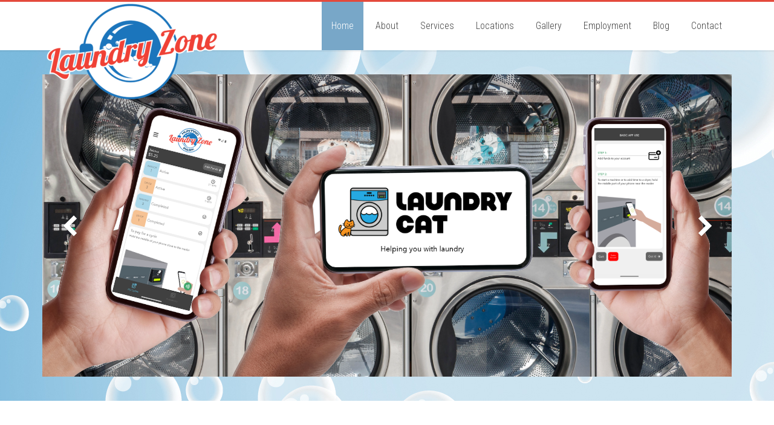

--- FILE ---
content_type: text/html; charset=utf-8
request_url: https://www.google.com/recaptcha/api2/anchor?ar=1&k=6LfN0CksAAAAAJ6sEZcRW4Okuxm7uBSvjtSlfXhK&co=aHR0cHM6Ly9sYXVuZHJ5em9uZS5jb206NDQz&hl=en&v=N67nZn4AqZkNcbeMu4prBgzg&theme=light&size=normal&anchor-ms=20000&execute-ms=30000&cb=4knlqvk0fb7m
body_size: 49428
content:
<!DOCTYPE HTML><html dir="ltr" lang="en"><head><meta http-equiv="Content-Type" content="text/html; charset=UTF-8">
<meta http-equiv="X-UA-Compatible" content="IE=edge">
<title>reCAPTCHA</title>
<style type="text/css">
/* cyrillic-ext */
@font-face {
  font-family: 'Roboto';
  font-style: normal;
  font-weight: 400;
  font-stretch: 100%;
  src: url(//fonts.gstatic.com/s/roboto/v48/KFO7CnqEu92Fr1ME7kSn66aGLdTylUAMa3GUBHMdazTgWw.woff2) format('woff2');
  unicode-range: U+0460-052F, U+1C80-1C8A, U+20B4, U+2DE0-2DFF, U+A640-A69F, U+FE2E-FE2F;
}
/* cyrillic */
@font-face {
  font-family: 'Roboto';
  font-style: normal;
  font-weight: 400;
  font-stretch: 100%;
  src: url(//fonts.gstatic.com/s/roboto/v48/KFO7CnqEu92Fr1ME7kSn66aGLdTylUAMa3iUBHMdazTgWw.woff2) format('woff2');
  unicode-range: U+0301, U+0400-045F, U+0490-0491, U+04B0-04B1, U+2116;
}
/* greek-ext */
@font-face {
  font-family: 'Roboto';
  font-style: normal;
  font-weight: 400;
  font-stretch: 100%;
  src: url(//fonts.gstatic.com/s/roboto/v48/KFO7CnqEu92Fr1ME7kSn66aGLdTylUAMa3CUBHMdazTgWw.woff2) format('woff2');
  unicode-range: U+1F00-1FFF;
}
/* greek */
@font-face {
  font-family: 'Roboto';
  font-style: normal;
  font-weight: 400;
  font-stretch: 100%;
  src: url(//fonts.gstatic.com/s/roboto/v48/KFO7CnqEu92Fr1ME7kSn66aGLdTylUAMa3-UBHMdazTgWw.woff2) format('woff2');
  unicode-range: U+0370-0377, U+037A-037F, U+0384-038A, U+038C, U+038E-03A1, U+03A3-03FF;
}
/* math */
@font-face {
  font-family: 'Roboto';
  font-style: normal;
  font-weight: 400;
  font-stretch: 100%;
  src: url(//fonts.gstatic.com/s/roboto/v48/KFO7CnqEu92Fr1ME7kSn66aGLdTylUAMawCUBHMdazTgWw.woff2) format('woff2');
  unicode-range: U+0302-0303, U+0305, U+0307-0308, U+0310, U+0312, U+0315, U+031A, U+0326-0327, U+032C, U+032F-0330, U+0332-0333, U+0338, U+033A, U+0346, U+034D, U+0391-03A1, U+03A3-03A9, U+03B1-03C9, U+03D1, U+03D5-03D6, U+03F0-03F1, U+03F4-03F5, U+2016-2017, U+2034-2038, U+203C, U+2040, U+2043, U+2047, U+2050, U+2057, U+205F, U+2070-2071, U+2074-208E, U+2090-209C, U+20D0-20DC, U+20E1, U+20E5-20EF, U+2100-2112, U+2114-2115, U+2117-2121, U+2123-214F, U+2190, U+2192, U+2194-21AE, U+21B0-21E5, U+21F1-21F2, U+21F4-2211, U+2213-2214, U+2216-22FF, U+2308-230B, U+2310, U+2319, U+231C-2321, U+2336-237A, U+237C, U+2395, U+239B-23B7, U+23D0, U+23DC-23E1, U+2474-2475, U+25AF, U+25B3, U+25B7, U+25BD, U+25C1, U+25CA, U+25CC, U+25FB, U+266D-266F, U+27C0-27FF, U+2900-2AFF, U+2B0E-2B11, U+2B30-2B4C, U+2BFE, U+3030, U+FF5B, U+FF5D, U+1D400-1D7FF, U+1EE00-1EEFF;
}
/* symbols */
@font-face {
  font-family: 'Roboto';
  font-style: normal;
  font-weight: 400;
  font-stretch: 100%;
  src: url(//fonts.gstatic.com/s/roboto/v48/KFO7CnqEu92Fr1ME7kSn66aGLdTylUAMaxKUBHMdazTgWw.woff2) format('woff2');
  unicode-range: U+0001-000C, U+000E-001F, U+007F-009F, U+20DD-20E0, U+20E2-20E4, U+2150-218F, U+2190, U+2192, U+2194-2199, U+21AF, U+21E6-21F0, U+21F3, U+2218-2219, U+2299, U+22C4-22C6, U+2300-243F, U+2440-244A, U+2460-24FF, U+25A0-27BF, U+2800-28FF, U+2921-2922, U+2981, U+29BF, U+29EB, U+2B00-2BFF, U+4DC0-4DFF, U+FFF9-FFFB, U+10140-1018E, U+10190-1019C, U+101A0, U+101D0-101FD, U+102E0-102FB, U+10E60-10E7E, U+1D2C0-1D2D3, U+1D2E0-1D37F, U+1F000-1F0FF, U+1F100-1F1AD, U+1F1E6-1F1FF, U+1F30D-1F30F, U+1F315, U+1F31C, U+1F31E, U+1F320-1F32C, U+1F336, U+1F378, U+1F37D, U+1F382, U+1F393-1F39F, U+1F3A7-1F3A8, U+1F3AC-1F3AF, U+1F3C2, U+1F3C4-1F3C6, U+1F3CA-1F3CE, U+1F3D4-1F3E0, U+1F3ED, U+1F3F1-1F3F3, U+1F3F5-1F3F7, U+1F408, U+1F415, U+1F41F, U+1F426, U+1F43F, U+1F441-1F442, U+1F444, U+1F446-1F449, U+1F44C-1F44E, U+1F453, U+1F46A, U+1F47D, U+1F4A3, U+1F4B0, U+1F4B3, U+1F4B9, U+1F4BB, U+1F4BF, U+1F4C8-1F4CB, U+1F4D6, U+1F4DA, U+1F4DF, U+1F4E3-1F4E6, U+1F4EA-1F4ED, U+1F4F7, U+1F4F9-1F4FB, U+1F4FD-1F4FE, U+1F503, U+1F507-1F50B, U+1F50D, U+1F512-1F513, U+1F53E-1F54A, U+1F54F-1F5FA, U+1F610, U+1F650-1F67F, U+1F687, U+1F68D, U+1F691, U+1F694, U+1F698, U+1F6AD, U+1F6B2, U+1F6B9-1F6BA, U+1F6BC, U+1F6C6-1F6CF, U+1F6D3-1F6D7, U+1F6E0-1F6EA, U+1F6F0-1F6F3, U+1F6F7-1F6FC, U+1F700-1F7FF, U+1F800-1F80B, U+1F810-1F847, U+1F850-1F859, U+1F860-1F887, U+1F890-1F8AD, U+1F8B0-1F8BB, U+1F8C0-1F8C1, U+1F900-1F90B, U+1F93B, U+1F946, U+1F984, U+1F996, U+1F9E9, U+1FA00-1FA6F, U+1FA70-1FA7C, U+1FA80-1FA89, U+1FA8F-1FAC6, U+1FACE-1FADC, U+1FADF-1FAE9, U+1FAF0-1FAF8, U+1FB00-1FBFF;
}
/* vietnamese */
@font-face {
  font-family: 'Roboto';
  font-style: normal;
  font-weight: 400;
  font-stretch: 100%;
  src: url(//fonts.gstatic.com/s/roboto/v48/KFO7CnqEu92Fr1ME7kSn66aGLdTylUAMa3OUBHMdazTgWw.woff2) format('woff2');
  unicode-range: U+0102-0103, U+0110-0111, U+0128-0129, U+0168-0169, U+01A0-01A1, U+01AF-01B0, U+0300-0301, U+0303-0304, U+0308-0309, U+0323, U+0329, U+1EA0-1EF9, U+20AB;
}
/* latin-ext */
@font-face {
  font-family: 'Roboto';
  font-style: normal;
  font-weight: 400;
  font-stretch: 100%;
  src: url(//fonts.gstatic.com/s/roboto/v48/KFO7CnqEu92Fr1ME7kSn66aGLdTylUAMa3KUBHMdazTgWw.woff2) format('woff2');
  unicode-range: U+0100-02BA, U+02BD-02C5, U+02C7-02CC, U+02CE-02D7, U+02DD-02FF, U+0304, U+0308, U+0329, U+1D00-1DBF, U+1E00-1E9F, U+1EF2-1EFF, U+2020, U+20A0-20AB, U+20AD-20C0, U+2113, U+2C60-2C7F, U+A720-A7FF;
}
/* latin */
@font-face {
  font-family: 'Roboto';
  font-style: normal;
  font-weight: 400;
  font-stretch: 100%;
  src: url(//fonts.gstatic.com/s/roboto/v48/KFO7CnqEu92Fr1ME7kSn66aGLdTylUAMa3yUBHMdazQ.woff2) format('woff2');
  unicode-range: U+0000-00FF, U+0131, U+0152-0153, U+02BB-02BC, U+02C6, U+02DA, U+02DC, U+0304, U+0308, U+0329, U+2000-206F, U+20AC, U+2122, U+2191, U+2193, U+2212, U+2215, U+FEFF, U+FFFD;
}
/* cyrillic-ext */
@font-face {
  font-family: 'Roboto';
  font-style: normal;
  font-weight: 500;
  font-stretch: 100%;
  src: url(//fonts.gstatic.com/s/roboto/v48/KFO7CnqEu92Fr1ME7kSn66aGLdTylUAMa3GUBHMdazTgWw.woff2) format('woff2');
  unicode-range: U+0460-052F, U+1C80-1C8A, U+20B4, U+2DE0-2DFF, U+A640-A69F, U+FE2E-FE2F;
}
/* cyrillic */
@font-face {
  font-family: 'Roboto';
  font-style: normal;
  font-weight: 500;
  font-stretch: 100%;
  src: url(//fonts.gstatic.com/s/roboto/v48/KFO7CnqEu92Fr1ME7kSn66aGLdTylUAMa3iUBHMdazTgWw.woff2) format('woff2');
  unicode-range: U+0301, U+0400-045F, U+0490-0491, U+04B0-04B1, U+2116;
}
/* greek-ext */
@font-face {
  font-family: 'Roboto';
  font-style: normal;
  font-weight: 500;
  font-stretch: 100%;
  src: url(//fonts.gstatic.com/s/roboto/v48/KFO7CnqEu92Fr1ME7kSn66aGLdTylUAMa3CUBHMdazTgWw.woff2) format('woff2');
  unicode-range: U+1F00-1FFF;
}
/* greek */
@font-face {
  font-family: 'Roboto';
  font-style: normal;
  font-weight: 500;
  font-stretch: 100%;
  src: url(//fonts.gstatic.com/s/roboto/v48/KFO7CnqEu92Fr1ME7kSn66aGLdTylUAMa3-UBHMdazTgWw.woff2) format('woff2');
  unicode-range: U+0370-0377, U+037A-037F, U+0384-038A, U+038C, U+038E-03A1, U+03A3-03FF;
}
/* math */
@font-face {
  font-family: 'Roboto';
  font-style: normal;
  font-weight: 500;
  font-stretch: 100%;
  src: url(//fonts.gstatic.com/s/roboto/v48/KFO7CnqEu92Fr1ME7kSn66aGLdTylUAMawCUBHMdazTgWw.woff2) format('woff2');
  unicode-range: U+0302-0303, U+0305, U+0307-0308, U+0310, U+0312, U+0315, U+031A, U+0326-0327, U+032C, U+032F-0330, U+0332-0333, U+0338, U+033A, U+0346, U+034D, U+0391-03A1, U+03A3-03A9, U+03B1-03C9, U+03D1, U+03D5-03D6, U+03F0-03F1, U+03F4-03F5, U+2016-2017, U+2034-2038, U+203C, U+2040, U+2043, U+2047, U+2050, U+2057, U+205F, U+2070-2071, U+2074-208E, U+2090-209C, U+20D0-20DC, U+20E1, U+20E5-20EF, U+2100-2112, U+2114-2115, U+2117-2121, U+2123-214F, U+2190, U+2192, U+2194-21AE, U+21B0-21E5, U+21F1-21F2, U+21F4-2211, U+2213-2214, U+2216-22FF, U+2308-230B, U+2310, U+2319, U+231C-2321, U+2336-237A, U+237C, U+2395, U+239B-23B7, U+23D0, U+23DC-23E1, U+2474-2475, U+25AF, U+25B3, U+25B7, U+25BD, U+25C1, U+25CA, U+25CC, U+25FB, U+266D-266F, U+27C0-27FF, U+2900-2AFF, U+2B0E-2B11, U+2B30-2B4C, U+2BFE, U+3030, U+FF5B, U+FF5D, U+1D400-1D7FF, U+1EE00-1EEFF;
}
/* symbols */
@font-face {
  font-family: 'Roboto';
  font-style: normal;
  font-weight: 500;
  font-stretch: 100%;
  src: url(//fonts.gstatic.com/s/roboto/v48/KFO7CnqEu92Fr1ME7kSn66aGLdTylUAMaxKUBHMdazTgWw.woff2) format('woff2');
  unicode-range: U+0001-000C, U+000E-001F, U+007F-009F, U+20DD-20E0, U+20E2-20E4, U+2150-218F, U+2190, U+2192, U+2194-2199, U+21AF, U+21E6-21F0, U+21F3, U+2218-2219, U+2299, U+22C4-22C6, U+2300-243F, U+2440-244A, U+2460-24FF, U+25A0-27BF, U+2800-28FF, U+2921-2922, U+2981, U+29BF, U+29EB, U+2B00-2BFF, U+4DC0-4DFF, U+FFF9-FFFB, U+10140-1018E, U+10190-1019C, U+101A0, U+101D0-101FD, U+102E0-102FB, U+10E60-10E7E, U+1D2C0-1D2D3, U+1D2E0-1D37F, U+1F000-1F0FF, U+1F100-1F1AD, U+1F1E6-1F1FF, U+1F30D-1F30F, U+1F315, U+1F31C, U+1F31E, U+1F320-1F32C, U+1F336, U+1F378, U+1F37D, U+1F382, U+1F393-1F39F, U+1F3A7-1F3A8, U+1F3AC-1F3AF, U+1F3C2, U+1F3C4-1F3C6, U+1F3CA-1F3CE, U+1F3D4-1F3E0, U+1F3ED, U+1F3F1-1F3F3, U+1F3F5-1F3F7, U+1F408, U+1F415, U+1F41F, U+1F426, U+1F43F, U+1F441-1F442, U+1F444, U+1F446-1F449, U+1F44C-1F44E, U+1F453, U+1F46A, U+1F47D, U+1F4A3, U+1F4B0, U+1F4B3, U+1F4B9, U+1F4BB, U+1F4BF, U+1F4C8-1F4CB, U+1F4D6, U+1F4DA, U+1F4DF, U+1F4E3-1F4E6, U+1F4EA-1F4ED, U+1F4F7, U+1F4F9-1F4FB, U+1F4FD-1F4FE, U+1F503, U+1F507-1F50B, U+1F50D, U+1F512-1F513, U+1F53E-1F54A, U+1F54F-1F5FA, U+1F610, U+1F650-1F67F, U+1F687, U+1F68D, U+1F691, U+1F694, U+1F698, U+1F6AD, U+1F6B2, U+1F6B9-1F6BA, U+1F6BC, U+1F6C6-1F6CF, U+1F6D3-1F6D7, U+1F6E0-1F6EA, U+1F6F0-1F6F3, U+1F6F7-1F6FC, U+1F700-1F7FF, U+1F800-1F80B, U+1F810-1F847, U+1F850-1F859, U+1F860-1F887, U+1F890-1F8AD, U+1F8B0-1F8BB, U+1F8C0-1F8C1, U+1F900-1F90B, U+1F93B, U+1F946, U+1F984, U+1F996, U+1F9E9, U+1FA00-1FA6F, U+1FA70-1FA7C, U+1FA80-1FA89, U+1FA8F-1FAC6, U+1FACE-1FADC, U+1FADF-1FAE9, U+1FAF0-1FAF8, U+1FB00-1FBFF;
}
/* vietnamese */
@font-face {
  font-family: 'Roboto';
  font-style: normal;
  font-weight: 500;
  font-stretch: 100%;
  src: url(//fonts.gstatic.com/s/roboto/v48/KFO7CnqEu92Fr1ME7kSn66aGLdTylUAMa3OUBHMdazTgWw.woff2) format('woff2');
  unicode-range: U+0102-0103, U+0110-0111, U+0128-0129, U+0168-0169, U+01A0-01A1, U+01AF-01B0, U+0300-0301, U+0303-0304, U+0308-0309, U+0323, U+0329, U+1EA0-1EF9, U+20AB;
}
/* latin-ext */
@font-face {
  font-family: 'Roboto';
  font-style: normal;
  font-weight: 500;
  font-stretch: 100%;
  src: url(//fonts.gstatic.com/s/roboto/v48/KFO7CnqEu92Fr1ME7kSn66aGLdTylUAMa3KUBHMdazTgWw.woff2) format('woff2');
  unicode-range: U+0100-02BA, U+02BD-02C5, U+02C7-02CC, U+02CE-02D7, U+02DD-02FF, U+0304, U+0308, U+0329, U+1D00-1DBF, U+1E00-1E9F, U+1EF2-1EFF, U+2020, U+20A0-20AB, U+20AD-20C0, U+2113, U+2C60-2C7F, U+A720-A7FF;
}
/* latin */
@font-face {
  font-family: 'Roboto';
  font-style: normal;
  font-weight: 500;
  font-stretch: 100%;
  src: url(//fonts.gstatic.com/s/roboto/v48/KFO7CnqEu92Fr1ME7kSn66aGLdTylUAMa3yUBHMdazQ.woff2) format('woff2');
  unicode-range: U+0000-00FF, U+0131, U+0152-0153, U+02BB-02BC, U+02C6, U+02DA, U+02DC, U+0304, U+0308, U+0329, U+2000-206F, U+20AC, U+2122, U+2191, U+2193, U+2212, U+2215, U+FEFF, U+FFFD;
}
/* cyrillic-ext */
@font-face {
  font-family: 'Roboto';
  font-style: normal;
  font-weight: 900;
  font-stretch: 100%;
  src: url(//fonts.gstatic.com/s/roboto/v48/KFO7CnqEu92Fr1ME7kSn66aGLdTylUAMa3GUBHMdazTgWw.woff2) format('woff2');
  unicode-range: U+0460-052F, U+1C80-1C8A, U+20B4, U+2DE0-2DFF, U+A640-A69F, U+FE2E-FE2F;
}
/* cyrillic */
@font-face {
  font-family: 'Roboto';
  font-style: normal;
  font-weight: 900;
  font-stretch: 100%;
  src: url(//fonts.gstatic.com/s/roboto/v48/KFO7CnqEu92Fr1ME7kSn66aGLdTylUAMa3iUBHMdazTgWw.woff2) format('woff2');
  unicode-range: U+0301, U+0400-045F, U+0490-0491, U+04B0-04B1, U+2116;
}
/* greek-ext */
@font-face {
  font-family: 'Roboto';
  font-style: normal;
  font-weight: 900;
  font-stretch: 100%;
  src: url(//fonts.gstatic.com/s/roboto/v48/KFO7CnqEu92Fr1ME7kSn66aGLdTylUAMa3CUBHMdazTgWw.woff2) format('woff2');
  unicode-range: U+1F00-1FFF;
}
/* greek */
@font-face {
  font-family: 'Roboto';
  font-style: normal;
  font-weight: 900;
  font-stretch: 100%;
  src: url(//fonts.gstatic.com/s/roboto/v48/KFO7CnqEu92Fr1ME7kSn66aGLdTylUAMa3-UBHMdazTgWw.woff2) format('woff2');
  unicode-range: U+0370-0377, U+037A-037F, U+0384-038A, U+038C, U+038E-03A1, U+03A3-03FF;
}
/* math */
@font-face {
  font-family: 'Roboto';
  font-style: normal;
  font-weight: 900;
  font-stretch: 100%;
  src: url(//fonts.gstatic.com/s/roboto/v48/KFO7CnqEu92Fr1ME7kSn66aGLdTylUAMawCUBHMdazTgWw.woff2) format('woff2');
  unicode-range: U+0302-0303, U+0305, U+0307-0308, U+0310, U+0312, U+0315, U+031A, U+0326-0327, U+032C, U+032F-0330, U+0332-0333, U+0338, U+033A, U+0346, U+034D, U+0391-03A1, U+03A3-03A9, U+03B1-03C9, U+03D1, U+03D5-03D6, U+03F0-03F1, U+03F4-03F5, U+2016-2017, U+2034-2038, U+203C, U+2040, U+2043, U+2047, U+2050, U+2057, U+205F, U+2070-2071, U+2074-208E, U+2090-209C, U+20D0-20DC, U+20E1, U+20E5-20EF, U+2100-2112, U+2114-2115, U+2117-2121, U+2123-214F, U+2190, U+2192, U+2194-21AE, U+21B0-21E5, U+21F1-21F2, U+21F4-2211, U+2213-2214, U+2216-22FF, U+2308-230B, U+2310, U+2319, U+231C-2321, U+2336-237A, U+237C, U+2395, U+239B-23B7, U+23D0, U+23DC-23E1, U+2474-2475, U+25AF, U+25B3, U+25B7, U+25BD, U+25C1, U+25CA, U+25CC, U+25FB, U+266D-266F, U+27C0-27FF, U+2900-2AFF, U+2B0E-2B11, U+2B30-2B4C, U+2BFE, U+3030, U+FF5B, U+FF5D, U+1D400-1D7FF, U+1EE00-1EEFF;
}
/* symbols */
@font-face {
  font-family: 'Roboto';
  font-style: normal;
  font-weight: 900;
  font-stretch: 100%;
  src: url(//fonts.gstatic.com/s/roboto/v48/KFO7CnqEu92Fr1ME7kSn66aGLdTylUAMaxKUBHMdazTgWw.woff2) format('woff2');
  unicode-range: U+0001-000C, U+000E-001F, U+007F-009F, U+20DD-20E0, U+20E2-20E4, U+2150-218F, U+2190, U+2192, U+2194-2199, U+21AF, U+21E6-21F0, U+21F3, U+2218-2219, U+2299, U+22C4-22C6, U+2300-243F, U+2440-244A, U+2460-24FF, U+25A0-27BF, U+2800-28FF, U+2921-2922, U+2981, U+29BF, U+29EB, U+2B00-2BFF, U+4DC0-4DFF, U+FFF9-FFFB, U+10140-1018E, U+10190-1019C, U+101A0, U+101D0-101FD, U+102E0-102FB, U+10E60-10E7E, U+1D2C0-1D2D3, U+1D2E0-1D37F, U+1F000-1F0FF, U+1F100-1F1AD, U+1F1E6-1F1FF, U+1F30D-1F30F, U+1F315, U+1F31C, U+1F31E, U+1F320-1F32C, U+1F336, U+1F378, U+1F37D, U+1F382, U+1F393-1F39F, U+1F3A7-1F3A8, U+1F3AC-1F3AF, U+1F3C2, U+1F3C4-1F3C6, U+1F3CA-1F3CE, U+1F3D4-1F3E0, U+1F3ED, U+1F3F1-1F3F3, U+1F3F5-1F3F7, U+1F408, U+1F415, U+1F41F, U+1F426, U+1F43F, U+1F441-1F442, U+1F444, U+1F446-1F449, U+1F44C-1F44E, U+1F453, U+1F46A, U+1F47D, U+1F4A3, U+1F4B0, U+1F4B3, U+1F4B9, U+1F4BB, U+1F4BF, U+1F4C8-1F4CB, U+1F4D6, U+1F4DA, U+1F4DF, U+1F4E3-1F4E6, U+1F4EA-1F4ED, U+1F4F7, U+1F4F9-1F4FB, U+1F4FD-1F4FE, U+1F503, U+1F507-1F50B, U+1F50D, U+1F512-1F513, U+1F53E-1F54A, U+1F54F-1F5FA, U+1F610, U+1F650-1F67F, U+1F687, U+1F68D, U+1F691, U+1F694, U+1F698, U+1F6AD, U+1F6B2, U+1F6B9-1F6BA, U+1F6BC, U+1F6C6-1F6CF, U+1F6D3-1F6D7, U+1F6E0-1F6EA, U+1F6F0-1F6F3, U+1F6F7-1F6FC, U+1F700-1F7FF, U+1F800-1F80B, U+1F810-1F847, U+1F850-1F859, U+1F860-1F887, U+1F890-1F8AD, U+1F8B0-1F8BB, U+1F8C0-1F8C1, U+1F900-1F90B, U+1F93B, U+1F946, U+1F984, U+1F996, U+1F9E9, U+1FA00-1FA6F, U+1FA70-1FA7C, U+1FA80-1FA89, U+1FA8F-1FAC6, U+1FACE-1FADC, U+1FADF-1FAE9, U+1FAF0-1FAF8, U+1FB00-1FBFF;
}
/* vietnamese */
@font-face {
  font-family: 'Roboto';
  font-style: normal;
  font-weight: 900;
  font-stretch: 100%;
  src: url(//fonts.gstatic.com/s/roboto/v48/KFO7CnqEu92Fr1ME7kSn66aGLdTylUAMa3OUBHMdazTgWw.woff2) format('woff2');
  unicode-range: U+0102-0103, U+0110-0111, U+0128-0129, U+0168-0169, U+01A0-01A1, U+01AF-01B0, U+0300-0301, U+0303-0304, U+0308-0309, U+0323, U+0329, U+1EA0-1EF9, U+20AB;
}
/* latin-ext */
@font-face {
  font-family: 'Roboto';
  font-style: normal;
  font-weight: 900;
  font-stretch: 100%;
  src: url(//fonts.gstatic.com/s/roboto/v48/KFO7CnqEu92Fr1ME7kSn66aGLdTylUAMa3KUBHMdazTgWw.woff2) format('woff2');
  unicode-range: U+0100-02BA, U+02BD-02C5, U+02C7-02CC, U+02CE-02D7, U+02DD-02FF, U+0304, U+0308, U+0329, U+1D00-1DBF, U+1E00-1E9F, U+1EF2-1EFF, U+2020, U+20A0-20AB, U+20AD-20C0, U+2113, U+2C60-2C7F, U+A720-A7FF;
}
/* latin */
@font-face {
  font-family: 'Roboto';
  font-style: normal;
  font-weight: 900;
  font-stretch: 100%;
  src: url(//fonts.gstatic.com/s/roboto/v48/KFO7CnqEu92Fr1ME7kSn66aGLdTylUAMa3yUBHMdazQ.woff2) format('woff2');
  unicode-range: U+0000-00FF, U+0131, U+0152-0153, U+02BB-02BC, U+02C6, U+02DA, U+02DC, U+0304, U+0308, U+0329, U+2000-206F, U+20AC, U+2122, U+2191, U+2193, U+2212, U+2215, U+FEFF, U+FFFD;
}

</style>
<link rel="stylesheet" type="text/css" href="https://www.gstatic.com/recaptcha/releases/N67nZn4AqZkNcbeMu4prBgzg/styles__ltr.css">
<script nonce="YhJdt_OSp0se65ijm8Rn5A" type="text/javascript">window['__recaptcha_api'] = 'https://www.google.com/recaptcha/api2/';</script>
<script type="text/javascript" src="https://www.gstatic.com/recaptcha/releases/N67nZn4AqZkNcbeMu4prBgzg/recaptcha__en.js" nonce="YhJdt_OSp0se65ijm8Rn5A">
      
    </script></head>
<body><div id="rc-anchor-alert" class="rc-anchor-alert"></div>
<input type="hidden" id="recaptcha-token" value="[base64]">
<script type="text/javascript" nonce="YhJdt_OSp0se65ijm8Rn5A">
      recaptcha.anchor.Main.init("[\x22ainput\x22,[\x22bgdata\x22,\x22\x22,\[base64]/[base64]/MjU1Ong/[base64]/[base64]/[base64]/[base64]/[base64]/[base64]/[base64]/[base64]/[base64]/[base64]/[base64]/[base64]/[base64]/[base64]/[base64]\\u003d\x22,\[base64]\\u003d\\u003d\x22,\x22IGTCvsKzwp0Gwq8MJ8K/[base64]/UMOeYMKSHADDm8OAwrfCh1hbCsKVSFI2wr3DmsK/[base64]/MsOkw6DCgjTDmAfCiC7CiXtkwoVkV01sw6zClMKJdBLDksO+w7bCsWVzwokow4TDhBHCrcKDIcKBwqLDrsK7w4DCn0fDn8O3wrFkCU7Dn8K/wrfDiDxvw7hXKRfDhDliTMOkw5LDgHpcw7p6AVHDp8Kte3JgY1kWw43CtMOnYV7DrQhtwq0uw4PCucOdTcKGFMKEw69zw7tQOcKewo7CrcKqeTbCkl3DpyU2wqbCphRKGcKaYjxaGVxQwovCg8KBOWRpcA/CpMKSwqRNw5rCisOJYcOZd8K6w5TCggxHK1fDohwKwq4Bw6bDjsOmYw5hwrzCoHNxw6jCkMOwD8OleMKvRAp+w5rDkzrComPConFIWcKqw6BzaTEbwqJCfibChScKesKtwqzCrxFWw43CgDfCjcOHwqjDiArDh8K3MMKww6XCoyPDqMOEwozCnEnChT9QwrIvwocaA3/[base64]/Du8OEw5kaZsO5HcOVT8O/ClRdIyHCosKyAMK7w4/DhcKfw4/CrU0owqvCjDonAGnCgUHDhHzCkcOxYTvClcK7GRUvw7nCssKKwphrXcKZw4oYw7I0wpUeLwpHQcKIwpJ0wqzCim3DlcKWCT/CjzfDjcKXwrVjWGJyGT/Cu8OWK8KfQcKXVMOdw4FBwo3DmsOYGsOmwoBqOcO/[base64]/[base64]/w7XDlsOBRcOmw4dpM8KHfGHCm8OEw7vCpTzCoip1w4/CkcOcw5MrZRdCa8KVBTHCvwfCvksUw4nDvsOUw5bDojXDiC9EBEZibsK0wpgtNsOAw6VywrxdG8KQwrnDsMOdw6wzw7fCuwxnGDXCgMOCw7pzeMKNw5jDtsKhw5zCljAxwqRbaAANeV4Nw6p1wpFEw7RWFMK6OcOew47Dm1dvKcOBw63DhcOZE3tvw6/CknzDjnfDnzHCt8K1eyB+F8O7YsOWw6tFw5fCrHDCp8OGw7rCvsOAw7s2UVJmSsOPdQPCncOJPg4fw5cjwr/DpcKIw7fCkcOJwr/CkhNDw4PCl8KRwrJGwpHDrAhSwr3DjsKWw6J5wr0rJ8KMM8OGw4vDiGhHbwVRwqvDtsKGwrLCiVXDl3fDtwbCp1PCvTrDuQ8YwoQFcC/Ci8Ktw6bCssKMwrBOJinCssK0w5/Dn0d5GcKgw6jClwV0wrFcBlQBwqAqCnnDrEUfw4wTMlh1wqvCi3oYwpJ9P8KaWSPCslPCscOdw5vDlsKpSMKfwr4WwoTCl8K+wpxTLcO6wp7Ch8KUIMK+XT/DoMOGJyPDvEt9F8KmwpjCl8OoE8KWd8K+wo3CgGbCuiXCtUfCgQbCjMKHOB8mw7BGw4DDicKXI3TDhH/CqiQsw7/CmcKRLcKfw4caw74hwpfCmsOOZ8OfKV7CjsK0wozDgw3CiVfDr8KKw7FjHMOeZXEGDsKaBsKOKMKbNk1kNsKpwoICPlPCpsKnGsOIw78Lwo0SQTFTw7BYwprDucKVXcKrw4Myw5/DvcKLwo/DsgIKUMKzwrXDmX7DgMOLw7MWwoRVwrbCmMORw67CsSp7wqpDw4pVw4jCgDHDhltUeyFCJsKIwqJVWsOjw7HDoVPDhMOsw4lhX8OIV1vCucKJHBIdTB0Kwotgwr1tYFvDr8OKRlTDqMKqKUM6wrFmDMOCw47ChjnCm3/[base64]/[base64]/DiE7Cg8OHMsOOw5bChVDCoWx9d8OmTilzMcKZwqJNw6ZHworCkcOWbTBpw4fDmzDDusK1LTF8w7bDrTrCo8KMwpTDjXDCvzkGCk7DpCsEDMKow73CghPDrcOGRCbCsy5gKkRCeMKgQm/[base64]/DhsOTw64MZhjCo0Y8JHwFFsOLPyHCjcKzw78nQzlddg/DrsKGP8KHBMK+wq/Dk8O+X0HDlXXDrBEEw4XDscO2f0zClC4GR2TDsCctw48KTMO/QBPDrxvDmsK6VGNzMVHClgogw6Aedn8Pwogfwp0WdgzDhcOfwqrCm1Qgd8ONE8KhV8OheWs8PcKROMKqwpQCw5zDsmARBUzDhDoDc8KsPn1jKTMmBEtbCwzCmn/DiHbDjAcHwqc5w617XMKyL1orMcKcw7fClMO2wovCvHt6w54AQsO1W8KaSl/CqmxEw5R+cW3DjirCtsOYw5bCiFxbdRzDpGtIfsOIw61RKRM7ZGsWFUZBGyrDojDCqsKEMB/[base64]/[base64]/CgnRhI8OLEMOnwo/DryPDrsOZQT7DqhvDmEMjJcKKwoTCnyTChBfCikzDik7DjmvClBt2XTzCpsKhHcObwqjCtMONQyg8woLDtMONw7cqegVONMKqwqM5MsOBw78xw6jCvMKZQlovw6PDpT4iw6fChAIQwqlUwqhnaynCssOVw5PCg8KweXXCj3DCucKsG8OzwrlkXl/DvlHDomhbP8OmwrVNSsKLFxvCr0PDrDNLw7ZGdBDDosKXwp4MwoPDsEXDpUdwBgNyLcOUWiQmw7tmNsKFw4ZiwoUICBUyw7ENw4XDm8OANMOVw6zDpSnDo20ZbGnDg8KuFjVnwpHCnWLCi8KpwrATSXXDqMORLn/[base64]/acOdXE07dMK8w6TClChzccKbSsKPZ8O0CBbDugvDtMO/wp7ClsOpwoTDlcOEYsKnwo4CYsKnw51nwpPClDkZwqAxw7LDrQ7DpDkzP8OzF8OWc39pwrUoTcKqNsK6WyppLFvDgx/[base64]/DhsKdwoV1w7LDsMKyV0sxwqIZd8OlZsOnSwTDn3AIw7Vdw7jDv8KbOMOcdx4xw6rCskVSw7zDqsOUwrTCrmsFeg/[base64]/wprCocKQEjR0wpbCh1zCvHYdwrrCi8K7wrcyCsK/w69RBcKiwpYFYcK/wo3DtsKkSMOLRsKmw4XCqRnDqcKzw750RcOREsOsZ8OGw5PDvsOITMOgMBHDqAAKw4Zzw4TCvsO1NcOuNMOjGMO0THcOWVfDqQPChcKAJ21rw4EUw7TDumdWMzLCkBpLecOADcOew5bDvcO/wqXCjhDCqVbDsUw0w6nCszPCssOQwqPDm0HDk8Kbwp9gw5Vaw48vw6w8ZyvCnhnCqmccw5/CmQB5BMOHwpsxwpF/LcObw6zCi8OQAcK9wrDDmzLCriDDmAbDpsK5NxV8wr19aXkfwqLDknIfFCfCrMKEHcKjO0zDoMOwDcO2FsKWfUPDsBHDusO/a3ciesO2R8ODwq3CtU/DoGs7wp7DiMOFccORw5bCgVXDtcOrw6fDiMK8IcOzw6/DmTlKwrozEsOww6zDqWMxa2vDmVhWw5vCscO7XsONw5rCgMONLMKgwqdCQsOTM8OnI8K0SXQ+w4s6wrdowqQPwqnDiDoRwq9PFz3CtHgXw53DgsOkChM8Zn55BTfDisOkwqvDhTBzwrQPHwguD31/wpMCVV0zDkIQDGfCii9Fw5LDhi/CvcOqw4vDv09hCBYIwpbDgSbCvMKuw5Eew6dpwqbCjMKTw5kKCzLCo8K4w5EjwpJHw7nCqsOcw6/CmUprTmNpw4xaSC03fXDDrcKOw7Ere2VJIEIpw7PDj0XDl1jChSvCvgbCtcKsGjsXw5fDjltFw6PCu8OfCBPDq8ODc8KXwq44X8K+w4xgK1rDjHbDiGDDoBlFwpVRwqQrU8KBw4MXwrZxAxVpw4rCqC/DoAU/[base64]/f3jDn2PCksKew7XDrngfDhTDksO6wpwNwpTCjsOLw5DDinrDtj8oHAMIB8OcwrhTQMOFw4HCqsKifcOwF8Ktw7EQwrvDhAXCsMKHeig3KC3Cr8KmCcOtw7fDn8KARlHCvAvDvGxUw4DCsMKuw7QHwrXCsn7DlXbCgwRbRSc+AcKqDcOvE8OHwqYGw6s/dRLDrkJuw6ZcOUDDvMOBw4pcKMKLwqQXRWdUwoNLw7QfY8OKWzLDqG4ocsOnCCAYd8KswpxJw53DnsOyWivDvSzDmhfDu8OFJQTCmcO8w4HCo2bCkMO2w4PDky9WwprCncO+FDFZwpE3w44qBSnDnFILAcOVwqRAwrzDphlJwotYdcOpacKuwqTCpcKawqHCgVkJwoB/wq/ChsOfwqbDk03CgMO9ScKLworCmQB0eVMiGCXCo8KLwqE2w7BewrVmKcK5EsOyw5TDiwvCiTYIw7JRSVnDjMKiwpBpb2p5JcKLwr8wX8O2TQtNw40awolBLQvCvMOjw7nDqMOcDwp+w4TDr8Kfw4/DqS7CjzfDuVPCrMKQw4hewrpnw5/DrzzDnSpHwpd0WCLDtcKmDjPDsMKwbDjCscOEDMKFVgrDq8KTw77ChmcILcOlw5HCmAAzw7tcwqXDjTwww4cxQCR2bMOXwpV2w7YBw5ouJ3JXw4UQwpRZb2Y4F8OFwrfDql56wppISy86VFnDmsKnw4ZSb8O9KMOuL8OAFsK/wq/Chy0+w5fCgsK2N8KTw7ZVK8O+UClvAFJ7wolrwqBRG8OkKgfDpjsFEsOJwprDu8Ksw5IpOD7DucKvEFddEMO7wqHDr8KPwpnDhsOew5fCosKCw4HCvglrUsK3wogWISIFw7rDiQHDucKGw5DDvcOrasOZwqPCssKYwqzCkw5/wowoccOxw7N5wqlhw73Ds8O7JGbCj0zClS1YwoBULMOMwpvCvMKtfMOhw7HCl8Kdw7F/AyvDicKMwo/CncO7WnDCunNwwobDoAo+w7vCu2jCnndBZR5XWcOIGHsgVFDDgXzCt8OkwoTDm8OaT2HCn0rCmDE/[base64]/eXhEwq1LMsK+woDDpMOjw6VKfcKEw68YecOSwoAldMO8HDDCisK0UQ/CtcOsMnkPP8O+w5dcXyxwHFzClMOlQFEqGj/CnGw1w53CtjsLwqzChgfDkiZFw57CusOYfErCv8OLNcOZwqpQdsOQwpRbw4wFwrPCq8OEw44GawnDkMOmLXAHwqvCuwxOM8ORATbDjk4lPGnDusKFSWzCqcOcwp8Pwq7CosKhJcOjfxPDgcOPJnRoOF5BQMOLJl4/w5JnNcOrw77CiHRhL3fDryrCoA8RZMKrwqBiIUoUMwTCisKvw6kWAcKEQsOQTjJxw45ywpPClyvCocKBw4TCg8K1w5/DiDpBw6nCrGMnwqvDl8KFesKEw57CkcKUXUzDjcKBE8K8ccK4wo9kfMKwNXDDq8OcUg/DjsORwqrCnMO6c8K/w4rDp2jClMOZdMKAwqYhJQLDg8OCGMO6wqw/[base64]/DvS9bFsKUI3TDl8KSdyEAZ8O4QUNNw7fCgHUQwoVmMlDCiMKRw7fDmcOrw57DlcObd8Ovw6PCvsKcZMO9w7/DosKcwpXCsFsxZsO5w5PDpsOtw6UzTjEGb8OJw7XDlAZ5wrB+w7jCqXp4wqXDhmHCmcK4w7HDjsOAwofCpMK6fMOKAMKUX8OYw5tqwpZ3wrJvw7LCk8OVw6gufcO3emfCp3vCtxjDtcK4wpbCqW/[base64]/[base64]/Dq8Kgw7kfw5jCg8OBw6kcJ8OnwpgYw4PDjSUxFUM6woHDll4Fw5zCjsK1AMO/wpFiJMOIaMO8wrw2wrLDpMOIw7bDjxLDpQjDqjfCmAHDhsOdSxTCrMO3w6VsOFfDqDfDnkPCkhjCkF5ewr3DpcK5GkdFw5J/w53CksO9wpEjUMKlUcKIwpkrwoFHAMOnw6rCkcOyw4VAecOqcinCuzLDhsKHW1TCmTFEG8OOwoYCw4nCjMKkOS7ChBIrIsKrDcK6DgM/w4A3EsO0GMOMb8O5wpFrwqtTXcKKw4IbHRtEwrh7VcO3woFGw70ywr7Cq1w0DMOLwo1cw48Rw6XCj8OGwo3ChMOEXMKZWBAFw6N+P8O/wqPCthHCq8KAwpDCgcKXLhnCgjzCq8KuWMOjDldIbW5Kw6PDrMOfwqAMwq1owqtMw6pqf0VXPjQaw6jDuTZgIsOEw73Cv8KSIHjDosKwDFZ2wpNHKcO1wpXDoMO7wqZ9B2I3wqBTYcKRJ27Dh8KTwqsDw4nDn8OvHsOiTMK/aMOIIMK2w73DpcOYwoHDgjbCuMKXdcOUwrQGLWnDmy7Cj8Okw7bCgcOYw5jDj0TCgsOzwqttfcOgPMKZAyU0wrdqwocoJmVuKsKRYWTCpA3CiMKqTi7CqWzDt2BaI8Kgw7DCjsKEw5dNw4o8wpBeZsO1FMK+Z8K6wqkEecKEwpQ/IB7Dn8KTWsKXwrbDmcOYb8KHOgDDsXxSw5o2Z2XChSpiFcKCwrjDuUbDrzdaAcO/[base64]/DhMOgJ0XDggXDm8KOw5vCsMKlWF5/NcOObsOlwqw9wo09CB0xCi1SwqHCh0rCnsKRfxbDqk7CmkgrSXrDoCYUBMKaUsOqH3rChA/DvsKnwoUiwpYlPzDDpMKYw7EbP1rCpy3DtnFcB8O/w53DvhdAw7vCpMOVGkIRw6/DqcO+R3XChGkVw611WcKpK8K6w6LDmQDDscKNwoDCm8KRw6FqTsOIwoPCrk01w4bDlcO8fCvDgy81GQHDjF7DrMOZw4NrM2fDi27DuMKcw4AbwoLCjFTDpgo4wr/CkgjCoMOKO3woA1LCnSXDt8ObwrzCscKRZnPCjEnClcOOc8OMw7/[base64]/[base64]/CmcOhdMK1acOYwrLCqMOrdhrCimhzw63DoMOgwrTCq8O0GhHDq3DDiMOAwrshMljCkcOsw57DnsKpKMKVw4onD3/CoGUeJD3DvMOvLzTDm17DqCRbwpZXRX3CnGI0wp7DkigzwqfCksK/wofCjDLDjsOSw49uw4LDvMODw6AFwpRSwrzDkjbCicOnPhYlSMK6TwsDH8KJwpTCsMOawo7CtcKkw7nDmcKSe0jCpMOew5bDhsKtJGscwoVabTgAC8OnKMKdT8K3wpkLw6NLFjg2w63DvwpZwqAlw4bCsDA/w4jCl8OzwrfDuzgcYH9PbnrDiMOVEBk1wr5Qa8KTw757XsOrP8K6w7fCpznCvcOAwrjCoAZYw5nDvwvCtMOmQcKkw6bDlww8w6A+PsKCw7IXJhDCvhZfMsOIwobDr8Ovw5PCtFxNwqYlFizDphXDqWnDm8OMeigyw7nDisO4w4rDjsKgwrjCg8ODOhTCs8Ktw5/DgksXwqfCoSLDjcOKUcKJwrjCkMKIezXDrW3CgcKkSsKYwpHCqEJWw7PCpsO0w4koHcKvMRDCssO+TVhsw4zCtjJcS8OgwoRaJMKSw4FXw5M9wpQawqwJK8Kiw4PCrMKXwrbDpMKJBW/DiTfDuGHCnjlPwoPDvQsnZ8Ksw7lOYcOgP34kDhBNF8K4wqbDi8Kjw4LCmcKFeMO9NUwRMMK2Zlo0wo3DmMKPwp7CgMKiwq80w455dcOGwpvDu1rDqjgEwqJSwoNrw7jCm0VfJ3JHwrgHw4bCh8KSTGIGZsOmwpw5G3RCwpl/w5lTElc+wp/CtV7CtBUudcOVbTHDqcKmL1BabWLDpcO+w7jClSBXDcO8w4DDsWJyLWvCuCrDkyo0w45iIsKCwovClsKVAAQlw4/CrBXDlB1nwrIvw7fCnF09fzEnwrrCp8KWJMOYPDjDnVjDmMO7wqzDnGQYUcK+Wy/DlSbCp8Obwp5MfmDCm8K1ZTQsITTChMObwoJnw5/ClsOOw4zCq8OtwonDtTDCh2kiGWVlw5TCvMOjJQnDnMOMwqknwpzDisOpwqXCoMOVw4bClsOHwqvCq8KPNcOIdcKQw4/CoyZfwq3CnhEuJcOgIjJlI8Khw5kPwo9ww7PCocOPHU8lwqoKb8KKwpdAw4bDsm/Cn3jDtiQYwozDm0hrw7wNEGvDrXvDg8ORB8KVXxwnVsKBRcOObn7DkhfDusKrJzHCrsONwoDCpn4RYMOmNsOew4Q1JMOSw6nDtk46w5zCi8OoBhHDi1bCp8OUw4PDvRDDqGx/UcKEJn3CkHLCrsOFw6sDY8KAMiI0XsKdw4HCsgDDgMKCIcO0w6fCqsKBwq9jciHCtmTDkSEfwqR5wpbDlsKqw6/DocKYw67Dij5GesOtcXEQTWnCulguwqDDqmbDtE3CncKjwpxtw4YeC8KYYsO0Z8KFw7VBaEnDl8Ouw6lXRcOYexDCq8K6wobDs8OxSzLCgjlRZsK5wr/CgmDCoXXCpyTCrcKDBcOjw5R7esOodxcBN8OJw6/Dl8KBwrptSV3Dv8Orw5XCn1zDiDvDrH0/fcOQV8OewoLClsOMwp/DngHDncKxfMO5IWvDusODwot5BUDDswTDtMKxeRN6w6pRw6VLw6dRw6DCncOeJMO0w4vDksOvW1Ydw7sjw5kxW8OLQ1NtwohuwpHCkMOiR1t/AcOMwpfCqcOrwqPCpi56DsOmE8OcfTseC27CpFZFw6jCsMKtw6TCicKEw4TDs8KMwpcNwqbDsjgkwoMYNxcTGsKiw4vDmQfCowbCrg1iw6/[base64]/w7/DthtAQFV3LsK5wpAWOG/CrSfCvXHCs8KwTMK/wqdzIMKnIsKmDsKbYno1CcOaCnlOHSLCmivDvDRKPcOBw6fCq8O2w6wXTEHCimApwovDtxPCmgNUwq7DhcObGTrDjVTCg8O8MU7Di3DCt8OnasOSRsK7w7LDp8KcwrYxw5zCgcOoWATCnz/ChWzCs0xgw5jDmxAET2hUBMOPZsOpw7bDksKCAMOiwqkAbsOawpzDkMKUw6vDsMKhwr/[base64]/[base64]/DpsKAfnl4wqDDvR3CihHDrcKLFyksdsKsw6p2LhTDi8Ktw5jCg8K2TMOrwp0yYwAwVSPCpj3CvMOvH8KKLGXCsnFfX8KGwohMw6dawqXCssOHw4rCm8KALcOCfTHDl8OMwpDCuXtiwrEQYsKfw6AVcMO9KlzDlmvCozQtDMKkUVrDgsKzwpLChxrDvALCj8KxRElhwr/CnGbCq3XCrTJQDMKVAsOWJ1rCvcKkwqHDuMK4XTHCn3caLsOIM8OhwpVnw77Cv8OENcKxw4TDjTDCoCvDhW5LcsKCTQsCw5vChyRqYsO2wp7CqSXDtwQ8wqNuw6cTOUjDrGDDtE/DhivCiVzDgxHCucO0woA5w69BwpzCrmJKwoV3wrvCrGPCh8OGw5PDvsOBRsOuwqlZJ0JowqzCnMKFw5kVw7LDr8KJRC3CvVPDk2bDm8OeacObwpVYwq1Jw6N4w5smw5U2wqLDuMK3VsOfwpPDhMK8TsK1VcO6MsKZD8Oxw5XCiW8Mw50wwpMmw5/DgH3DvW3CgRDDik/DvBnCjms6IEkpwqnDvhfDjsK1UjY+P17DpMKMGH7DsGTDnk3CosORwpvCqcKZAHrDmUwZwq07w7NUwqxkw75SZMKUXE9pEGLChcKew7M9w7YVD8OvwoRZw7jDilfCgsKuesKjw4vDgsKvTMKZw4nCtMOSU8KLc8Kuw5HCg8KcwqM9woQcwq/DjilnwqPCjRXCs8KOwr9Xw4TDmMOCTFHCrcOuDy7CnUnCocKUOB3Ci8Oxw7vDlVk6wphiw7tUHMOxEnN3ZigWw5l7wr/Diw4gTcOJT8K4XcOOw4/CicO8BQDCt8OUdsKLGcKzwp8nw6VswpDCl8O7w6hZwrHDhcKKwoAiwpnDqEHCgTEfwrs/wo9Xw7PDkgFyfsK/w73DnsOpRHMtTsKKw7V7w5bClEY8wpzDtsOWwrrCosKNwqvCjcKOPMKvwopEwp4fwoNfw5bCoC1JwpLCjRvDlmTDrhFLRcOcwotfw7AiAcOIwpDDm8KIWWLCiQkVWw/CmsOaKcKZwrjDlRfCinxJIcKgw7RGw7NaKhpjw5PDgsKzWMOeT8KCwolGwrnCo0/DosKhKhTDuh/DrsOUw75rMRTDkFcGwoYEw6w9GgbDscO0w5x/LFLDhcKiEw3DkGgIw6LCsT3CrWvCvhs7woDDuirDoRdXFHl2w7rCsTvCvsKxWhd0SsOuGkTCgcOEw7HDtT7CpsKAZUVpw6pww4RdeTjChAzCjsOQw6IgwrXCki/DmFtgw6bDmS97OF44wpofwpzDhMO7w4kLwoRnfcOQKXQ2JFFFMybCncKXw5YpwpUTw7LDkMOJNsKgf8ONC2XCnzLDsMO5Rl4MA3IKw6NlGm7Ci8KfXcKpw7DDhlXClMK2wqjDjsKVwrLDmCDCnsKJS1PDg8Kaw7rDoMKnw7/CvsOeEDLCqnXDosOLw43CjcO3QcKBw5/DqBtOIh0DX8ONcUFST8OsFcORKUQxwrLCl8OmYMKhR1kYwrbDhVcCwq0MHMKUwqbCnHczw40lFcOrw5nDvMOew7TCpsKWF8KafUdXAwvDgsO2w7o4wrpBbFMHw4rDqyPDnMKRw7XDscK3w7vCpcKXwrJTQcK/[base64]/WyIsQgB2wpTCsG4FNwlCw4pvw5A8w6DDmyJdVQlVC37DncKvw59edRoWNcOkwpLDixDDksOaIELDpDdYPDV/w7vCvQYYwrA4QW/CgcO7wrvCgg3ChAvDoxcfwqjDusKjw5R7w5JCY2LCj8KOw5/DtMOGZcOoA8OVwoBow4tyLFnDlMKXwrXDlSYIZyvClcKiX8O3w5hZwqfDumxDOcKJGcKZe17CmW0BE3jDp1PDo8O7wq0hbcK/eMO+w4M1J8KDfMOlw7nDryLDkMKtw6ssesOsdjY8BsKzw7/CtcODw5zChEF4w79mwrvCrU0sEzhdw6fCkn/DmHw1RGUHEjFTw7vDnzpwFhB+LcKjw54Ow4nCp8OxTcOCwpFGOMKzM8OKXHlsw6PDhyLDusOlwrrCvXHDrHvDqChRRAQvQygdUMK8wppXwpdUDwkNwqrDvDMcw6jDmGEzw5IsIkzCkk8Fw57CqsK7w5xEH1XCv0nDiMKBP8KHwq/DpmATMsKawobDtMKmEzZ4wpvCgMKJEMKWw5vDpHnDhk8DC8K/wp3DicOHRsK0wqdJw6MiAVnCgsKKGUFkNA7DkFzDtsKhw4rCn8OCw6TCrsONT8KVwrLDoEPDqCbDvkZMwoLDrsKlXMKbD8OOOFsfwpNswrAoWAfDh1NUwp7CjA3CkWErwqvDqQHCul54w7/Cv15bw51Mw6jDhErDr2cfworDhXwyJi1DRWXClQ8PTcK5S3XCtsK9YMOWw4cjCsK3wpnCpsOmw4bCogvCqEYsECw0EC4nw5vDoTtdVQLCoFMEwq/CkMOfw4lqEsO5wqrDtUVzJMKZNgjCv1HCs0E1wrvCusKuMC9Dw5vDpwrCpcKXF8KIw4Y/wpc2w7ondcORM8Kiw57DssKxGAwtw43DnsKrw5oOecOGw4bCjA/CrMKFw7g0w67Du8KKwrHClcKhw5bDgsKfw5VKwoPCrsO5NjonTMK7wpvDu8Osw5QpIzs3w7lFQlrCjxbDj8O+w63CgMKBfsKkSgXDunQuwpQiw5pBwovClGfDlcO+Z23DhkzDu8OjwofDpRrDrh/CpMOxwr1qFRLCqUNvwqddw5FRw7N5B8O8IgJSw4XCosKPw47CvyXCkCjDoGXCljvCuUd3XcOjXkFqfcOfwrnDkxETw5XCiDDDusKxGMKzC3HDt8Kqwr/CoiXDrEUTw57Cnl4XEk8QwrhoI8KuA8O9wrXDhnnCnGvCtsOMYMK8CjdTQRwuw4fDgsKDw6DCjX1OASzDsgAqLsOhdwNXfQXCjWDCmSYQwopnwoghSsKYwpRPw7skwp1gUsOHc2MdGAHCmXzCoTY/[base64]/[base64]/Dhg4NwrfDnkHDrVnCm0TCn3QYwqDDosKqA8OHwox3SkQ8wofCgMOSFX/CpX1jwq0UwrNhHsKfIGQPTcKrFlzDiAd9wrciwoPDgMOZUMKVJMOQwrVzw6nCiMKRfcKOcMO/VMOjGmkhwoDCi8KELhnCkRnDoMKbe2AEahodBh3CrMOxOMOjw7daFMKfw6JAAmDCkhvCsmzCo23CrsOmbDTCocOhE8K8wrwse8KfeAjDrMKKMBJjWsKkZSFuw401ZcKSeTbDtsOYw7fCgxk1BcKXBgZgwrs/w5zDl8OrJMKgA8Omw6ZDw4/DhsKTw6PCpkw1LcOnwr1hwo/DsgcHw4PDkSXCp8KGwoEhwrzDmAnDujBhw4VRRcKsw77CrV7DksKqwq3DjsOYw7U2JsOBwoliDsK6S8KZS8KLwrzDlhVlw65ddUAtLF85TGzDvMK/KCXCssO0Y8Ohw7fCgATCicKDfgl4AMOoXmYYTcOZKj7DlARZKMK1w4/CrMKYPFDCt27DvsOawqLCmMKpZsKnw6XCpQ/[base64]/DuzXCoDTCvgR/[base64]/[base64]/[base64]/w6PCtMKEMgcbdAnDvirCkcOtw7fCkMKQwrhNJhJCwpLDtnvCgMKIQWpawoLChsKXw5wAdXQlw7rDm3LCm8KKwrsDa8KZZcORwpDDgXXDrMOBwqlCwrlnG8OWw6Q/Q8Kzw4vDoMOmwobCqFrChsKEwqIQw7B5woV3J8OIw4gsw67CsTJhX3DCusO0w7AaTwNFw4XDgBrCucKbw7kpwqPDiRvCgFw/ZUHChHXDslh0Om7Di3HCoMKhwrDDn8KQw4lOG8O8f8OSwpHDmxzDgQjCjDnDnETCuSLCkMKuw7snwot+wrYtSw/Ct8OvwpLDlcKlw6PCmFzDjcKOw7lDZBU1woc+w7QdSwvCi8OZw60hw7NTGi3DhsKnScK8bm0Hwq9kNkjClcK+woTDpMOJeXXChwzCm8OyZ8KBMsKhw5fChsK2A1lswo7CqMKPK8KfNx3DmlfCuMO6w6MJFE3DgTbCrcOyw7XDlEo6TsKTw40Zw5ckwpMURAlOLCApw4/DrjtUA8KUwrVZwq5Owo3ClcKCw7zCq3UPwrIKwqc9dxBQwqdcw4RCwqPDq0oOw7vCqMOsw5Z/bcOQYsOiwpcPwpTCsR/DpsO6w5fDiMKFwrYlT8Ojw6ADfMO8wobDrcKRwpZtasK/wqFfw7zCtgvCisOOwqULNcK8dXRGw4LCmcKGLMKAZx1JZsOrw45vIsKiXMKtw4kPDgIxOcO9IcKWwp5OTMO5TcOKw7NVw5rCgTnDt8OLw6LChH7DqcOkCELCpcOiFcKUGMOfw7rCnxluDMKUwpzDh8KvPcO3wocpw7HClBx9w4FEXMK4wpfDj8O5BsO3GW/CvW1PbhpKEj/DniPDlMKDc2lAwrLDtiYswrTDt8OXwqjCmMK3OxPClgDDt1PDuShPZ8OfDRIQw6jCsMOKCcOHNUsAVcKNw4APwoTDo8OlbcKiWX3Dgh3CjcK/[base64]/w7bCjlvCucOaWGrCscOJwqbCsG0Fw7BdwofCkmPCk8OPwoEhwogvCAzDrDTCicOdw4Uuw4DCv8KhwofCicKtJC0Uwr7DmDJBJFHCocKTCcOwOsOywqJwVsOnBsKfwrJXLn5VQxolwqHCsXnDoCFfBcOBMH/Du8KHJFLCjcK/[base64]/DmVt8wrsqPn8/w4pvH8OWFBbCqw1Gwo1zd8KMDcKHwpIkw4zCusOcecOyKsO+A0A0w7bDrcKERlhdTsKQwrAUwpTDoDHCtHTDscKBwqwXexdQOXQowrhhw50lw7NOw7JOO0QEOWbCpT8+w4BBwqV3w5bCucOyw4bDhiTCh8KQFjbDhhXDlsK1woo7wrlWfGfCpMOlGwBjYkNmUw/DhUI3w6bDj8OBIMKAVsKmSR8vw4AGwqLDpsOJw6gGEcOXwqR9esOBw7IVw4kJECsSw7jCtcOBw6/CkcKheMO7w7cSwpLDq8OywpFDwqMEw6zDjXYQSzbDl8KdQ8KLw65ERMO9RcKpJBHDhcOyL2UjwpjCnsKDTMK/OEnDqj3ClMKTZcKXHcOvWMOAwpwmw6LDgQtWw5E3B8Klw7LCmMKvSDFhw4jCpsK/L8KYb3kRwqFATMOOwr94CMKBGMOmwphMw6/CqmRCAcOqYMO5aXvDqcKPaMOSw6HDtitIG1l/KG0CEQsPw4TDlAZxdMO5w4TDlsOIw4bDlcOWa8Okwp7DrMOvw4bCqQ1hVcO2ZQHDhcO9w70iw4LDlsOVEMKHWxvDsUvCtndpw6/Cq8KHw6ZBbmx5J8OHEgjDqMORwqfDuyZQecOOVQbDt1t+w4vCt8KyfhjDg1BVw5/CkwDCuTVUI1fCvhMqEQoMM8KBw6HDtR/DrsK6e0wXwqJWwrrCuHoOAsKIAQLDu3Utw6fCqk4nT8ORwoLCoi5SazbCu8KHUCgHZzfCtE94wpx/w7QcbV19w4ApFMOCaMK4JisACGJUw43DmcKaSXDDriEEVCLDslJKesKIMsKxw59sQXpowpADw4XDn2bCpsKkwqhbYHrCnsKRU2/CsFknw4FtFT5xEwVewqzDncOIw7jCgcKcw6PDr0PChn5IB8K+wrM2RcKbCnzDonxVwqHDq8OMwo3Du8KTw7TDpHTDiDHDu8OlwrMRwo7CoMO3ekBCTsKAw6DDhC/[base64]/T8OoM8KwQVgLam04wpB6wonCo8KcRWUCL8K0w7fDnsO6NsKnwoDCmcKrR1/Ck3ciw5MyKnhXw6xww5HDsMKlDcKYUgIpc8Kpwo8beF9IWGPDl8Ojw44Ww4XDswXDgDsTVH86wqhwwqDDsMOUwpwvwpfClzzCqMOjc8O6wqnDjcKpXkjDoSHCpsOCwooHVAsHw4gowotLw7/CvCXDqXQQD8OmWxhJwpPCiznCvsOpC8KpUcOEIMKdwojCrMKAw7s6CRVdwpDDqMOqwrHCi8K8w7UvesK1CcOew6xhwrrDkXnDoMKSw4DChVjDl1NjECjDt8KWw7Alw6PDq33CpsOTUcKYDcOkw47DlcOBwoVTwpDCngzCrsKRw5zCnn/Cv8O5K8OjNMOrbBfDtsKlVcKtfEJIwqsEw5XDuVDDtcO6w5RTwrYQRS5Hw4vDucKrw6fDvsObw4LDtcKjw4srwo1mPsKISMO9w7PCqsKhw4bDlMKQwqwOw77DgQtPZm12VcOrw7dow6vCkHXDni7CvcOcwprDrQrDucOfwoNbwpnDhm/DtmANw65JQ8KAT8KoIlDDosKiw6QLesKJDBFvVMOGwqdWw5XCh3rDvsOiw6kvB14+w6dmS2hRw5RWcsOMIVLDgMOpR2rCn8KIO8K8IV/CmFzCpcOnw5rCoMKRSQJVw4l5wrdaIlYHOsKdCMKgwpXDhsOjETPDgsOVwqEDwo8vw49awoXCrsKsQ8OSwoDDq3zDh3XCucKTP8KsEzkNw7LDk8K/wovClztYw6HCusKZw7A2MsONLcKoOcOfe1JTFsKbwpjClhEOPcOjXVFpVizCtDXDrMKhFChdw7vDiidKwppoEBXDkRpywr/CsgjCkkYeYRgSwqzCuUIlYcO1wqYSwrHDpzgNw57ChQtrR8OhWcKdM8OuD8ORQ1rDriNvw5HCnjbDrAllAcK/[base64]/DnMKCw6nDk055DsOuVSzDuwhnwoXCgXNzwqZ6YkrDpEjCnEjDusKeJMOfVsOcRsO4Nj97Jy4+wp5+TcKEwrrCoyElw7MYw53ChMKdZMKcwoRmw7HDgjHCpTweVx/DgU3Cszg+w69iw41uVWnCqsO7w4/CgsKyw6QJw6zDhcOSwrkbwp0EEMOnE8OESsK7csO9wr7ClcOEwonCkcKVAmsVFQFkwpTDvcKsLnTChUlkFsKlMMO4w6XCtcK/HcONacK5wqPDl8OnwqvDi8OhNCJZw4ZJwrUcK8OOPMOjfsODw7tHOsKDEkjCpGDDjcKiwrNUal7Cuw3DqMKZZMOMTsO0DcK7w5l2KMKWRS0XVC/[base64]/[base64]/DjUPDiTTDkn7Cl8OKwpRIw67DoVJNSSVvw77DmhLCgC9iNmlOUcO/[base64]/CvsOYwoQzw5XDjw5nXW5lwr1VccO/[base64]/wrF7MsKwLn1ZwoTCtWYJHxfCtsOyQ8OOwooQw4jCqcK2bcOdw6/CrsKxbgXChMK/bMOvw6nDg0Nqwosow77DtsK0InIwwoPDvxlXw4PCg2DCgmQBanDCpMKqw5LCky90w57DicOMdRlFw7bDm3YqwrfCpGQHw7zCusKJasKFw69xw5Yzf8KrPg/DqsKfQcOoOHbDvn1tBG95CmHDmUxoInbDoMOgAmEkw5RrwqYRHXccH8OnwpbDvVTCu8OFU0PCksKkDygQwrtEwq9xQ8KKbcOzwpkmwp7Ds8OFw78Zwqx0wp9oOSbDhy/CmsKRJGdPw5LCli/CusOMwpoxLsOvw4TDqmYNWMOHOUfCp8KCDsOYw5h5wqRZw64vwp5fYMKCHBsYw7Rzw6nDr8KeF2cVwp7CtnRcX8K0w5fClcKFw7sUZEXCv8KADcOQDDvDgArDlEbCmMOBGDjDnV3CiUXDkcOdwq/[base64]/CtMO5wpnCu8KaE8Olw6FYFXE4cUTCpHrCgkVzw4zDosOMdSQeP8Ocw4/Cml3CsCJOwovDo2FXIcKFR33CkizCnMKyPsOEYRnDq8O6UcKzBcK9w6bDhgsbIwjDnk02wox/[base64]/w4fDisOIwrF6Xm9TwpzDmQjClilhw4/[base64]/[base64]/CoRVPVcO1w6tgB3khwpPCr8KZK0HDtmQLYA57T8K2QsK/wovDl8OPw4gfB8OqwojCiMOGw7AcNFsjZcOkw5Zjd8K0Ag/ClXbDgHhOUsOWw4HCmVA3KUUIwqDCmm0IwrfCgFksc2chJsOBfwRCw6zCt0/CrMK9dcKAw7PCmXtuwo59XlVpVjzCicOJw71/w6nDrsOsPE9LUMK/eg7CiTDDvsKFfUtpGHLDnMKlJBhXewUTw6E/w7LDkh/CkcO2W8ObXFHCrMOiMSnClsObRTtuw6fClQzCk8Omw7TDosOxwrwTw77ClMOaaQLCgmXDiGldwrE4wr3DhQRdw43ChRnDjh5Cw5TCiCYEN8OUw5HCiz3Cgj1awqAXw7nCtcKOw5h2Tk02HMOqMcK3DMKPwrZEw6/DjcKTw7kdUVxGL8OMD0xTZWYIw4DDvQ7CmAERYzoww6PCqxhjwqDCl2cdwrnDhjvDnMOQEsO6GQ0wwqrCp8Ogw6PClcOfwr/Dk8OGwqvDtsK5wrbDsBLDhncGw6NWwrTDqxrDkcK2GwoZTzZ2w58DFmVrw5wYCMOQFWx7RCrCs8K/w6HDtcKxwqRxw6N9wp59eWjDjXTCnsKjVjBPwrxJQsOgesOfwrV9UcO4wpIyw7ZUOWsKwrILw7UwWMOYD23DrgPCpjwYw4DCjcKmw4DCisKjw7/[base64]/Ckl/DgnIvwolpwohzDi4gJ8OxwqNpDz3CpzXDiXU6w4N6DTLCu8OcHFLDucKdV1/CrcKIwrBqEXJJdDh6AkbCscOuw7jCqE3Cn8OXScKcwoM7woQNdsOQwpkmwpfCmcKGOMKow5dOwpV9b8K/HcOcw7ItcMKnJMO9w4tWwrMwU3FNR28ISMKLwpHDtz3CtnEmLDjDosK/wp7ClcOewprChcORKRknwpJiA8KPVUzDmcKYwpxVwpzClMK6K8OhwovDt0g9w6DDtMO0w79XeyFRwqjCvMKkUww4WlfDk8OCw4/DoBZnEcOvwrLDp8Ouw6jCqsKZFCPDtWfDtsOuGMKvw79uLhYiYzDCuBlzwo/[base64]/Cp13DtgYawp0Uw4zCpsKjZHDDvsOpLmnDhcOjW8KAcyTClh1hw6sWwpLCrj5zDsKSPEFywroDc8KywrLDrVnCnGjDqybCiMOiwqzDisKRd8OwXWcEw6didh1lYcOxQkTCusOVCMK2wpRCKCnDjjQ6T0XDhMKGw4MIccK+UAVGw6kWwrkNwotpw7/CmmnCusK3FyU9asO7ccO1ecKCU0lOw7zDkEAMw7I4bSLCqsOKwqERSlJOw7kjwrrCgsK3J8KnAywUTFjCn8KXZcOidsKHXnUaF2zDqMKkQ8OBw4HDkTXCkHgCYmjDiGZPVXMsw7/CjTjDli/Ct1XCn8OBw4/DlcOkOsO9CcOjwpREHGlmVsKCw4vDpcKWccO5MXxmN8ONw59Bw6jDoEgewoXCscOAwokuwrlcw77CqzTDpGLDoAbCj8KjScKUeghLwqnDv2fDrRsAYl/DhgjDtsOlwpjDgcO2bUJ8wqPDqcK3dU3CtsOww6dKwoxXc8O6E8O0B8Kxwo0Ub8Ojw7x6w7HDhFpOFD83PMK6w44ZK8OudWUACw54VMKnaMKgwooQw4B7wpVNfsKhE8KCBMKxZQXCqAV/w6R+wovCvMKKQTpZVsKSwr8vDlrDryzCmSfDsw5xEjPClAk8VsKwD8KMXFnCvsKfworDmGnDpMO0w6ZKVSlpwrNdw5LChzFuw4zDmngLXxzDgsKmIiZow6hEwrUaw5DCnCpfwp3DjcK9eg1GLTAJwqYnwovDp1MAUcOUDwIlw7/DoMKVc8KFZ3TCq8KLLsKqwrXDkMKVOBdWVkU0w6vDvAgTwrfDscKowrjCoMKIQ3zDl30vAnEAw4XDuMK2fyonwr/CvsK5VWYYecKSHxN8w5UkwoZwN8O9w45swrzCkjfDnsO9AMOXSHI4AgcFYsOzw60xSsK4wotZwpR2bl0Yw4DDn2Mcw4nDomjCo8K2JcKrwqc4bcKEFMOTcsOfwqzChG1Lwq/DvMOpw5oUwoPDjsOJw4bDtljCk8O3wrcxMyXCl8OlVzA9LcKbw4Qkw5suBxNjwpEWwqZQXTHDgFMYPcKOE8OqUsKCwppEw78kwq7Dr3ZbX2/[base64]/DhcKdRcOhwonCigHCoXTDolMDw5IxPsOSw7DDjcKPw5XCqxTDvyB8LsKpd0ZMw5HDqcKiecOBw4Z1w7pfwo7Dk3DDuMOfA8KPTVhMw7dww4sRbGodwrZnwqbCnRwWw7ZZZcOXwprDqMOjwrZJQsO9CyxWwpwNd8KNw4PDhSDDkm0/HSdawqB+wrbCusKVw7HDi8OOw6LDgcKOJ8Ojwp7DlgEtEsK+FsK0wpxyw4nCv8OpfV/DssOKNgzClsO6fMOtLQ5uw7/CgCrDrlDDu8KXw7TDlcK3XmxnBsOCw4BnS2pdwoXCrREXaMOQw6PCo8K1PWXDqDxpHALDgSLDtMKKw5PCuV/[base64]/CnUbDlcKzw7HDoCcgexfCgWvDncK6O8K8w6rCoRTCiHfDhQB7w5jDqMK0fjLDmGA6Rk7DtsOnCsO2OF3DiS7DpMK/U8K3AMKAw5zDrQYNw4zDqMKuDik0w4fDrw3Dtkh8wqlMwp/Co25sOwXCpzLCvh06N3fCiw/DiXbCmynDg1YbFhpZAX7DiickFH00w59SbcKDdHcaXW3DkF9/wpdbX8OyX8O+RHpeesOZwrjCgEhsUMK1DMOPY8Oiw7kkwrJdwqfDn0guwp04wovDoCvDv8OpBEPDtiERw4bDg8OXw74Ywq5ewrNaC8O0w4ppwrXClD7DnQ8bSyQqwr/[base64]/[base64]/CosOcCm4lwqnDgGDClQvChGbDvkxrwpQUw5dbw7UjMAtwF15jPMO8KsOkwoBMw63CrFVLBg04w5XCmsOSOsO/ehIGw6LDkcKew5nDlMOdwpwvw6jDk8OOesKKw4jDtcOxNwwqw5jDljbCkybCv23CoRXDsFvCom8IT1tHwpYcwpTCskdKwqrDusOUwoLCsMKnwrI/w6x5EsOjwpAAIngcwqVnAMO+w7p7w4ktWVwUw5FaXhfCt8K4G2JJw77DnGjDhcOBwq3CiMKQwqPCm8KzHsKbQ8KYwrk5CCBiKGbCv8KMUcOJb8KJKsKywpPDixrDgAfDvkl6RglpOMKcRTDCoSLDoUrDhcOxesOcasORwoMSS3zDlcOWw7/Dm8KhK8K1wqZUw6rDgFbCgF8BaVYjwpPDjsOTwq7DmcKrwpJlw592FcOKKF3CgMOpw4ZwwoDDjGDCg3Nhw4vDumwYS8K6w6rDshwWwqpMOMKpw4kNfDZ0ZTxxWcK5W1MbasOOw48rYHtlw4F+wovDhMOgMcOtwpXCtkTDgMKbCQ\\u003d\\u003d\x22],null,[\x22conf\x22,null,\x226LfN0CksAAAAAJ6sEZcRW4Okuxm7uBSvjtSlfXhK\x22,0,null,null,null,1,[21,125,63,73,95,87,41,43,42,83,102,105,109,121],[7059694,280],0,null,null,null,null,0,null,0,1,700,1,null,0,\[base64]/76lBhnEnQkZnOKMAhmv8xEZ\x22,0,1,null,null,1,null,0,0,null,null,null,0],\x22https://laundryzone.com:443\x22,null,[1,1,1],null,null,null,0,3600,[\x22https://www.google.com/intl/en/policies/privacy/\x22,\x22https://www.google.com/intl/en/policies/terms/\x22],\x22DC6hDfNqrhPToK+7zG5VlpaYVYpkfjzUWnYc9sJVQwo\\u003d\x22,0,0,null,1,1769780084694,0,0,[91,202,137,243],null,[198,16,233],\x22RC-7PiUmtU9Wl27lA\x22,null,null,null,null,null,\x220dAFcWeA6p6bAEg4aH5KOB_xAbUm_xd9fpv1d1sqyzVFKOW9U2SeG_8o2uhbwFuVQZWGlUk_lzAeSkyXRE7ttM1JH0NwRyujKqRQ\x22,1769862884484]");
    </script></body></html>

--- FILE ---
content_type: text/plain
request_url: https://www.google-analytics.com/j/collect?v=1&_v=j102&a=1484408358&t=pageview&_s=1&dl=https%3A%2F%2Flaundryzone.com%2F&ul=en-us%40posix&dt=Top%20Laundromat%20Services%20In%20Philadelphia&sr=1280x720&vp=1280x720&_u=YCDACUABBAAAACAAI~&jid=1785108660&gjid=1590627834&cid=1245159850.1769776483&tid=UA-79373345-1&_gid=233753588.1769776485&_r=1&_slc=1&gtm=45He61r1n815XHXP4Mv79349069za200zd79349069&gcd=13l3l3l3l1l1&dma=0&tag_exp=103116026~103200004~104527907~104528500~104684208~104684211~115495940~115616985~115938465~115938468~116185181~116185182~116988316~117041587&z=760946876
body_size: -565
content:
2,cG-8Y2G9Z5CD6